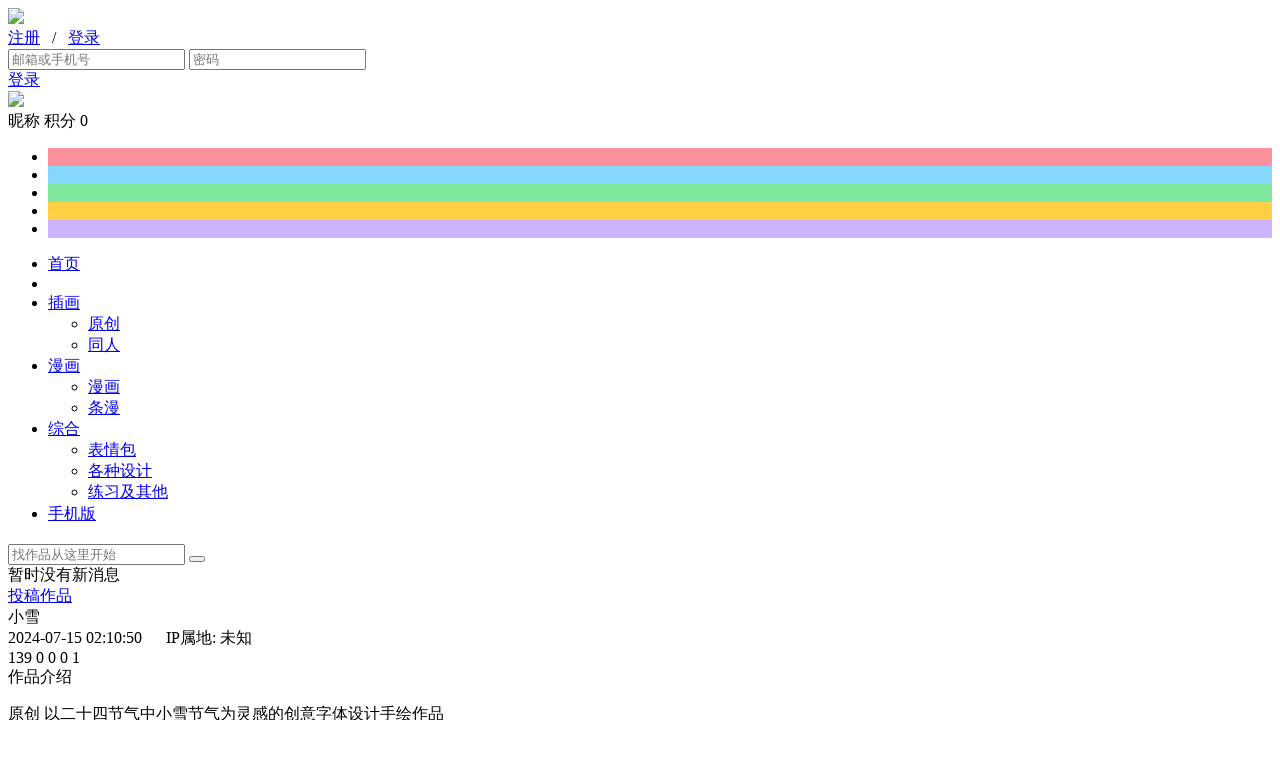

--- FILE ---
content_type: text/html; charset=UTF-8
request_url: https://www.acgdraw.com/ad20386
body_size: 9097
content:
<!DOCTYPE html>
<html>
	<head>
		<meta charset="utf-8" />
        <meta name="token" content="otkyNfZWCEblXsVcqbmifoht1nYb8cAq0g3lPYst">
		<title>小雪 - 萌绘图站 - 泛二次元原创绘画投稿网站</title>
		<link rel="shortcut icon" href="/favicon.ico" />
		<link rel="icon" href="/favicon.ico">
		<link rel="apple-touch-icon" href="https://www.acgdraw.com/icon-512x512.png">
        <link rel="apple-touch-icon-precomposed" sizes="144x144" href="https://www.acgdraw.com/apple-touch-icon-144x144.png">
        <link rel="apple-touch-icon-precomposed" sizes="120x120" href="https://www.acgdraw.com/apple-touch-icon-120x120.png">
        <link rel="apple-touch-icon-precomposed" sizes="72x72" href="https://www.acgdraw.com/apple-touch-icon-72x72.png">
        <link rel="apple-touch-icon-precomposed" href="https://www.acgdraw.com/apple-touch-icon-57x57.png">

		<!-- Browser Compatible -->
		<meta name="renderer" content="webkit">
		<meta http-equiv="X-UA-Compatible" content="IE=edge,chrome=1">

		<!-- Search Engine -->
		<link rel="copyright" href="/eula" />
		<link rel="canonical" href="https://www.acgdraw.com/ad20386" >
		<link rel="search" type="application/opensearchdescription+xml" href="/opensearch.xml" title="萌绘图站"/>
		<meta name="generator" content="acgdrawer/1.0" />
		<meta name="keywords" content="小雪,原创,接稿,萌绘图站,acgdraw,绘画,画画,约稿,投稿,二次元,动漫,ACG,漫画,插画,条漫,原画,同人,画师,直播,表情包,头像,壁纸,社区" />
		<meta name="description" itemprop="description" content="原创 以二十四节气中小雪节气为灵感的创意字体设计手绘作品" />
		<meta itemprop="name" content="小雪 - 萌绘图站 - 泛二次元原创绘画投稿网站" />
		<meta itemprop="image" content="https://d2-obs.acgdraw.com/MA2hlGVbiMFgYt8NoegBfyF03MUUuDA.jpg?response-cache-control=max-age=2592000&x-image-process=image/resize,w_128,limit_1/format,jpg/quality,Q_60" />
		<meta name="author" content="橙辰" />
		
		<!-- Style Sheets -->
		<link href="/css/common.css?tag=20230312" type="text/css" rel="stylesheet" />
		<link href="/css/font-awesome.min.css" type="text/css" rel="stylesheet" />
		
		<!-- Javascript Libraries -->
		<script src="/ms/jquery.min.ms" type="text/javascript"></script>
		<script src="/ms/layer/layer.ms" type="text/javascript"></script>
		
		<!-- Enable HTML5 support for legacy IE -->
		<!--[if lte IE 10]>
			<script type="text/javascript" src="/ms/html5shiv.min.ms"></script>
			<script type="text/javascript" src="/ms/placeholders.min.ms"></script>
		<![endif]-->
		
		<script type="text/javascript">
			layer.config({
				path: '/ms/layer/'	// Initialization Layer.js
			});
		</script>

			</head>
	<body>
		<!-- Header -->
		<header id="header">
			<!-- Main Header -->
			<div class="main-header">
				<div class="inner">
					<div class="l-inner">
						<div class="item-logo">
							<img src="/img/logo.png" />
						</div>
					</div>
					<div class="c-inner">
											</div>
					<div class="r-inner">
						<!-- Login Box -->
						<div class="box-login" id="loginBox-logout">
							<a href="https://auth.acgdraw.com/register">注册</a>
							&nbsp; / &nbsp;
							<a href="javascript:" id="linkShowQuickLogin">登录</a>
						</div>
						<div class="box-login-quick" id="loginBox-quick">
							<div class="l-box-login">
								<input type="text" id="quickLogin-username" placeholder="邮箱或手机号"/>
								<input type="password" id="quickLogin-password" placeholder="密码"/>
							</div>
							<div class="r-box-login">
								<a href="javascript:" id="linkDoQuickLogin">登录</a>
							</div>
						</div>
						<div class="box-login" id="loginBox-logged">
							<div class="l-box-login">
								<img class="avatar" src="/img/no-avatar.png" />
							</div>
							<div class="r-box-login">
								<span class="username">昵称</span>
								<span class="info">积分 0</span>
							</div>
                            <ul class="menu-box-login">
                                <li style="background: #ff919c" title="作品投稿"><a href="https://www.acgdraw.com/newdraft" target="_blank"><i class="fa fa-upload" aria-hidden="true"></i></a></li>
                                <li style="background: #87d8ff" title="我的作品"><a href="https://www.acgdraw.com/my/draft" target="_blank"><i class="fa fa-paint-brush" aria-hidden="true"></i></a></li>
                                <li style="background: #80e89e" title="个人空间"><a href="#" id="mySpaceUrl" target="_blank"><i class="fa fa-bolt" aria-hidden="true"></i></a></li>
                                <li style="background: #ffd044" title="资料修改"><a href="https://www.acgdraw.com/settings/profile" target="_blank"><i class="fa fa-user" aria-hidden="true"></i></a></li>
                                <li style="background: #cdb2ff" title="退出登录"><a href="https://auth.acgdraw.com/logout"><i class="fa fa-sign-out" aria-hidden="true"></i></a></li>
                            </ul>
						</div>
						<script type="text/javascript">

						</script>
						<!-- End Login Box -->
					</div>
				</div>
			</div>
			<!-- End Main Header -->
			<!-- Navigation Bar -->
			<nav class="top-nav">
				<div class="inner">
					<!-- Top Main Menu -->
                    <ul class="main-menu">
                        <li class="item-menu home"><a href="https://www.acgdraw.com/index"><i class="fa fa-home" aria-hidden="true"></i> 首页</a></li>
                        <li class="item-menu split"></li>
                        <li class="item-menu">
							<a href="https://www.acgdraw.com/type/1"><i class="fa fa-paint-brush" aria-hidden="true"></i> 插画</a>
							<ul class="sub-menu">
								<li><a href="https://www.acgdraw.com/type/2">原创</a></li>
								<li><a href="https://www.acgdraw.com/type/3">同人</a></li>
							</ul>
						</li>
                        <li class="item-menu">
							<a href="https://www.acgdraw.com/type/2001"><i class="fa fa-paper-plane" aria-hidden="true"></i> 漫画</a>
							<ul class="sub-menu">
								<li><a href="https://www.acgdraw.com/type/2002">漫画</a></li>
								<li><a href="https://www.acgdraw.com/type/2003">条漫</a></li>
							</ul>
						</li>
                        <li class="item-menu">
							<a href="https://www.acgdraw.com/type/8001"><i class="fa fa-coffee" aria-hidden="true"></i> 综合</a>
							<ul class="sub-menu">
								<li><a href="https://www.acgdraw.com/type/8002">表情包</a></li>
								<li><a href="https://www.acgdraw.com/type/8003">各种设计</a></li>
								<li><a href="https://www.acgdraw.com/type/91579">练习及其他</a></li>
							</ul>
						</li>
						<li class="item-menu"><a href="https://233.acgdraw.com/acgdraw_app.htm"><i class="fa fa-mobile" aria-hidden="true" style="font-size: 21px;vertical-align: middle;"></i> 手机版</a></li>
                    </ul>
					<!-- End Top Main Menu -->
					<div class="extra">
						<div class="searchbox">
							<form id="globalSearch">
								<input id="globalSearchKw" class="input-keyword" type="text" placeholder="找作品从这里开始" />
								<button class="btn-submit-search" type="submit"></button>
							</form>
						</div>
						<div class="icon search" title="搜索（单击展开搜索，再次单击开始搜索）">
							<i class="fa fa-search" aria-hidden="true"></i>
						</div>
						<div class="icon alert" title="消息通知与私信">
							<i class="fa fa-bell" aria-hidden="true"></i>
                            <div class="red-dot"></div>
							<div id="alertBox" class="alert-detail">
                                <div class="load-error">暂时没有新消息</div>
                            </div>
						</div>
						<div class="icon favorite" title="我收藏的作品" onclick="window.open('https://www.acgdraw.com/my/favorite')">
							<i class="fa fa-heart" aria-hidden="true"></i>
						</div>
						<div class="icon history" title="我看过的作品" onclick="window.open('https://www.acgdraw.com/my/history')">
							<i class="fa fa-history" aria-hidden="true"></i>
						</div>
						<div class="btn upload">
							<a href="https://www.acgdraw.com/newdraft"><i class="fa fa-upload" aria-hidden="true"></i> 投稿作品</a>
						</div>

					</div>
					<!-- Search Box -->
					<div class="box-search">

					</div>
					<!-- End Search Box -->
				</div>
			</nav>
			<!-- End Navigation Bar -->
		</header>
		<!-- End Header -->

		<!-- Content Start -->
		<meta name="_token" content="otkyNfZWCEblXsVcqbmifoht1nYb8cAq0g3lPYst">
<link href="/css/drawings/view.css?v=20211206" type="text/css" rel="stylesheet" />
<link href="/css/tiemu.css" type="text/css" rel="stylesheet" />
<link href="/css/jquery.toggles.css" type="text/css" rel="stylesheet" />
<link href="/css/jquery.toggles-light.css" type="text/css" rel="stylesheet" />
<script src="/ms/jquery.toggles.min.ms" type="text/javascript"></script>
<script src="/ms/jquery.jail.min.ms" type="text/javascript"></script>
<script src="/ms/js.cookie.min.ms" type="text/javascript"></script>
<script src="/ms/layer/tips.acgdraw.ms" type="text/javascript"></script>
<script src="/ms/moment.min.ms" type="text/javascript"></script>
<script src="/ms/download.min.ms" type="text/javascript"></script>
<script src="/ms/acgdraw/tiemu.ms" type="text/javascript"></script>
<!-- Container -->
<div id="container">
    <div class="wrap-view">
        <div class="layout-content">
            <div class="wrap-header">
                <div class="wrap-title" title="小雪">小雪</div>
                <div class="wrap-extra">
                    2024-07-15 02:10:50&nbsp;&nbsp;
                    <span class="elm-type"></span>&nbsp;&nbsp;
                    IP属地: 未知
                </div>
                <div class="wrap-panel">
                    <i class="fa fa-arrows-alt" aria-hidden="true" title="全屏"></i>
                    <i class="fa fa-eye" aria-hidden="true" title="浏览数"></i> 139
                    <i class="fa fa-thumbs-o-up" aria-hidden="true" title="点赞"></i> <span id="like-num">0</span>
                    <i class="fa fa-heart-o" aria-hidden="true" title="收藏"></i> <span id="fav-num">0</span>
                    <i class="fa fa-comment-o" aria-hidden="true" title="贴幕数"></i> 0
                    <i class="fa fa-envira" aria-hidden="true" title="下载所需咸鱼"></i> <span id="credit-num">1</span>
                </div>
            </div>
            <div class="wrap-draft"></div>
            <div class="wrap-desc">
                <div class="sect-title">作品介绍</div>
                <p>原创 以二十四节气中小雪节气为灵感的创意字体设计手绘作品</p>
                <div class="wrap-tags">
                    <span class="wrap-tags-label">标签：</span>
                    <ul></ul>
                </div>
            </div>

                    </div>
        <div class="layout-comment">
            <div class="wrap-po-info">
                <img src="https://d1-obs.acgdraw.com/MA2hu0RUECiwrg5XGb2JJBu6TBXpg.png?response-cache-control=max-age=2592000&x-image-process=image/format,jpg/quality,Q_80" />
                <span class="elm-username">
                    橙辰
                                                        </span>
                <div class="wrap-btns">
                    <botton class="btn-follow">关注TA</botton>
                    <botton class="btn-gallery">画廊</botton>
                </div>
            </div>
            <div class="wrap-comment-float-mark"></div>
            <div class="wrap-comment">
                <div class="wrap-switch">
                    <i class="fa fa-cog tiemu-gear" aria-hidden="true"></i>
                    贴幕
                    <div class="tiemu-switch toggle-light"></div>
                </div>
                <div class="wrap-comment-list"></div>
            </div>
        </div>
    </div>
</div>
<!-- End Container -->
<script type="text/javascript">
    /*
     * EVENT, SUBMIT ETC.
     * FUNCTION DEFINE
     */
    // Initization Comment list height
    function initCommentHeight() {
        var draftTotalHeight = $('.layout-content').height();
        var poInfoHeight = $('.wrap-po-info').height();
        var spaceHeight = $('.wrap-comment').css('margin-top').replace("px", "");

        $('.wrap-comment').css('height', draftTotalHeight - poInfoHeight - spaceHeight);
    }

    // Initization draft type of current draft
    function initDraftType() {
        var dataFormServer = "综合(comp.),练习其他(other)";
        var typeArray = dataFormServer.split(',');

        //TODO: 分区链接（首页分区关联）
        var renderFormat = '<a href="/type/8001">' + typeArray[0] + '</a> &gt; <a href="/type/91579">' + typeArray[1] + '</a>';
        $('.elm-type').append(renderFormat);
    }

    // Initization draft tags of current draft
    function initDraftTag() {
        var dataFormServer = "原创,接稿,";
        var tagArray = dataFormServer.split(',');

        for ( key in tagArray ) {
            if(tagArray[key] != "") {
                var renderFormat = '<li><a href="/search?t=tag&kw=' + tagArray[key] + '">' + tagArray[key] + '</a></li>';
                $('.wrap-tags ul').append(renderFormat);
            }
        }
    }

    // Refresh Dianbo States
    function refreshState() {
        $.ajax({
            type: "GET",
            url: uriPath + '/getFF',
            success: function(data)
            {
                $('#like-num').text(data.goodcnt);
                $('#fav-num').text(data.favcnt);
                $('#retweet-num').text(data.forwardcnt);
                if(data.favstate)
                    $('.wrap-panel .fa-heart-o').css('color','#ff0060');
                else
                    $('.wrap-panel .fa-heart-o').css('color','');

                if(data.goodstate)
                    $('.wrap-panel .fa-thumbs-o-up').css('color','#ff0060');
                else
                    $('.wrap-panel .fa-thumbs-o-up').css('color','');

                if(data.followstate)
                    $('.btn-follow').text('已关注');
                else
                    $('.btn-follow').text('关注TA');

                $('.btn-gallery').click(function() {
                    window.open('/u/' + data.uid, '_blank');
                })
            }
        });
    }


    /*
     * BUTTON, SELECT, FORM ETC.
     * EVENT CONNECTOR
     */
    // Window scroll position changed Evnet
    $(window).scroll(function() {
        // Floating the comment box and change the height
        if ($(window).scrollTop() > $('.layout-comment').offset().top)
        {
            $('.wrap-comment').addClass('wrap-comment-floating'); // set to floating mode.

            // Calc valid area height, between DRAFT bottom to WINDOW top.         FOOTER TOP - COMMENT TOP - MARGIN
            var validHeight = $('#footer').offset().top - $('.wrap-comment').offset().top - $('.wrap-view').css('margin-bottom').replace("px", "");
            $('.wrap-comment-floating').css('height', validHeight > $(window).height() ? $(window).height() : validHeight);
            $('.wrap-comment-floating').css('width', $('.layout-comment').width());
        }
        else
            $('.wrap-comment').removeClass('wrap-comment-floating'); // cancel when position return.
    });
    var uriPath = window.location.href.split('?')[0]; // get real url of current page without '/full' or '#'
    if(uriPath.match(/\/full/i)) {
        uriPath = uriPath.substring(0, uriPath.indexOf('/full'));
    }
    if(uriPath.match(/#/i)) {
        uriPath = uriPath.substring(0, uriPath.indexOf('#'));
    }
    // Fullscreen button click evnet
    $('.wrap-panel .fa-arrows-alt').click(function() {
        window.location.href = uriPath + '/full';
    });
    // Like button click evnet
    $('.wrap-panel .fa-thumbs-o-up').click(function() {
        $.ajax({
            type: "POST",
            url: uriPath + '/good',
            data: {
                _token: 'otkyNfZWCEblXsVcqbmifoht1nYb8cAq0g3lPYst',
            },
            error: function(data)			// Server failed
            {
                tipsText('点赞失败', '#btn-submit', 'err');
            },
            success: function(data)			// Server response
            {
                switch(data.code) {
                    case 105: msgText('还没登录 ...', 'err'); break;
                    case 4000: msgText('取消点赞失败', 'err'); break;
                    case 4001: msgText('取消点赞成功', 'succ'); break;
                    case 4010: msgText('点赞失败', 'err'); break;
                    case 4011: msgText('点赞成功', 'succ'); break;
                    default: msgText('点赞失败', 'err');
                }
                refreshState(); // Loading dianbo information
            }
        });
    });
    // Favroite button click evnet
    $('.wrap-panel .fa-heart-o').click(function() {
        $.ajax({
            type: "POST",
            url: uriPath + '/favorite',
            data: {
                _token: 'otkyNfZWCEblXsVcqbmifoht1nYb8cAq0g3lPYst',
            },
            error: function(data)			// Server failed
            {
                tipsText('收藏作品失败', '#btn-submit', 'err');
            },
            success: function(data)			// Server response
            {
                switch(data.code) {
                    case 105: msgText('还没登录 ...', 'err'); break;
                    case 4000: msgText('取消收藏失败', 'err'); break;
                    case 4001: msgText('取消收藏成功', 'succ'); break;
                    case 4010: msgText('收藏失败', 'err'); break;
                    case 4011: msgText('收藏成功', 'succ'); break;
                    default: msgText('收藏失败', 'err');
                }
                refreshState(); // Loading dianbo information
            }
        });
    });
    // Follow button click evnet
    $('.btn-follow').click(function() {
        $.ajax({
            type: "POST",
            url: uriPath + '/follow',
            data: {
                _token: 'otkyNfZWCEblXsVcqbmifoht1nYb8cAq0g3lPYst',
            },
            error: function(data)			// Server failed
            {
                tipsText('关注失败', '#btn-submit', 'err');
            },
            success: function(data)			// Server response
            {
                switch(data.code) {
                    case 105: msgText('还没登录 ...', 'err'); break;
                    case 3000: msgText('关注失败', 'err'); break;
                    case 3001: msgText('关注成功', 'succ'); break;
                    case 3010: msgText('取消关注失败', 'err'); break;
                    case 3011: msgText('取消关注成功', 'succ'); break;
                    case 3012: msgText('不能关注自己', 'err'); break;
                    default: msgText('关注失败', 'err');
                }
                refreshState(); // Loading dianbo information
            }
        });
    });



    /*
     * TYPE, DRAFT LIST OR SYSTEM
     * INITIZATION
     */
    // Pre Initization
    $(document).ready(function() {
        // Initize User background
        var userbg = '';
        if (userbg !== '')
        {
            $('body').css('background', 'url('+userbg+') repeat fixed 0% 0% / cover');
            $('#container').css('background', 'transparent');
            $('header .main-header').css('background', 'transparent');

            // background blur for header
            var bluro = $('<div class="bg_blur_o"></div>');
            bluro.css('position', 'absolute')
                .css('width', '100vw')
                .css('height', '175px')
                .css('overflow', 'hidden');
            var blur = $('<div class="bg_blur"></div>');
            blur.css('width', '100vw')
                .css('height', '1000px')
                .css('position', 'absolute')
                .css('z-index', '-1')
                .css('background', 'url('+userbg+') repeat fixed 0% 0% / cover')
                .css('filter', 'blur(15px)')
                .css('top', '200px')
                .css('left', '-50%')
                .css('margin', '-200px 50vw')
                .css('transform', 'scale(1.05)');
            bluro.append(blur);
            $('header .main-header').prepend(bluro)
                .css('position', 'relative')
                .css('overflow-x', 'hidden')
                .css('margin-bottom', '-120px')
                .css('height', '240px');
            $('header .top-nav').css('position', 'relative')
                .css('z-index', '1');
            $('header').css('background', 'transparent')
                .css('background-color', 'transparent');
        }

        // Initize the TIEMU system
        $.tiemu({
            'draft_wrapper'    : '.wrap-draft',
            'draft_panel'      : true,
            'is_login'         : '0',
            'attachment_json'  : '{"MA2hlGVbiMFgYt8NoegBfyF03MUUuDA.jpg":"https:\/\/d2-obs.acgdraw.com\/MA2hlGVbiMFgYt8NoegBfyF03MUUuDA.jpg?x-image-process=image\/resize,w_720,limit_1\/format,png","MA2hheSutE2qOKFpDqDrGb3Dtz1MWNU.jpg":"https:\/\/d2-obs.acgdraw.com\/MA2hheSutE2qOKFpDqDrGb3Dtz1MWNU.jpg?x-image-process=image\/resize,w_720,limit_1\/format,png"}',
            'debug_enable'     : false,
            'avatar_prefix'    : 'https://www.acgdraw.com/avatar/',
            'user_prefix'      : 'https://www.acgdraw.com/u/',

            // Attachment full loaded callback
            'AtchRenderFinish': function() {
                initCommentHeight(); // Initize the wrapper height of comment
            },
        },
        {
            'ln_tiemu_input'   : '贴幕内容',
            'ln_tiemu_submit'  : '贴上',
            'ln_tiemu_failed'  : '贴幕粘贴失败',
            'ln_full_screen'   : '全屏',
            'ln_download'      : '下载',
            'ln_report_abuse'  : '举报',
            'ln_server_err'    : '服务器错误',
            'ln_nologin'       : '请先登录',
            'ln_overmax'       : '未填写或字数受限，请少于',
            'ln_timeshort'     : '贴幕发送过快，请休息 30 秒',
            'ln_showtime'      : '显示时间',
            'ln_interval'      : '显示间隔',
            'ln_opacity'       : '透明度',
            'ln_scale'         : '缩放级别',
            'ln_second'        : '秒',
            'ln_deg'           : '度',
            'ln_times_size'    : '倍',
            'ln_restored'      : '设置已经还原',
            'ln_restore'       : '还原默认设置',
            'ln_option_note'   : '注意：参数修改后将会立即生效',
            'ln_option_title'  : '贴幕设置',
            'ln_load_failed'   : '贴幕加载失败',
            'ln_atch_loading'  : '作品努力加载中',
            'ln_dl_dling'      : '下载中',
            'ln_dl_error'      : '抱歉，作品下载失败请重试',
            'ln_dl_forbidden'  : '抱歉，由于画师设置了画作保护，下载被禁止',
            'ln_like_err'      : '抱歉，赞被点飞了 &hellip;&hellip;',
            'ln_dl_credit'     : '抱歉，咸鱼数量不够无法下载',
            'ln_no_comment'    : '贴幕空空如也<br/>快在作品上点击来一发贴幕吧！',
            'ln_credit_prompt' : '下载原图需要消耗咸鱼积分，确认下载？<br/>提示：所需咸鱼积分见右上角咸鱼图标',
            'ln_downloadbtn'   : '下载',
            'ln_cancelbtn'     : '取消',
        });

        initDraftType();  // Initize the type of current draft
        initDraftTag();   // Initize the tags of current draft

    });

    // Post Initization
    $(window).on("load", function() {
        // Loading dianbo information
        refreshState();

        // Open via APP if not PC
        var maAppBanner = $('#MaAppBanner .btn-open');
        maAppBanner.css('display', 'block');
        maAppBanner.attr("href", "acgdraw://view:ad20386");
    });
</script>
<script>
    // 百度 URL 自动提交
    (function(){
        var bp = document.createElement('script');
        var curProtocol = window.location.protocol.split(':')[0];
        if (curProtocol === 'https') {
            bp.src = 'https://zz.bdstatic.com/linksubmit/push.js';
        }
        else {
            bp.src = 'http://push.zhanzhang.baidu.com/push.js';
        }
        var s = document.getElementsByTagName("script")[0];
        s.parentNode.insertBefore(bp, s);
    })();
</script>
<script>
    // 360 URL 自动提交
    (function(){
        var src = (document.location.protocol == "http:") ? "http://js.passport.qihucdn.com/11.0.1.js?0cb37987411c99e077bb7712474a3911":"https://jspassport.ssl.qhimg.com/11.0.1.js?0cb37987411c99e077bb7712474a3911";
        document.write('<script src="' + src + '" id="sozz"><\/script>');
    })();
</script>
		<!-- Content End -->

		<div class="quick-access"></div>
		<!-- Footer -->
		<footer id="footer">
			<div class="footer-container">
				<div class="footer-item">
					<div class="title">萌绘</div>
					<p>
						<a href="javascript:" id="InfringementReport">侵权举报</a>
						<a href="https://www.acgdraw.com/eula">用户协议</a><br/>
						<a href="https://www.acgdraw.com/eula">免责申明</a>
						<a href="#">帮助中心</a><br/>
						<a href="tencent://message/?uin=362684001&Site=acgdraw&Menu=no">联系客服</a>
						<a href="https://www.acgdraw.com/ad2701">看板人设</a><br/>
					</p>
				</div>
				<div class="footer-item">
					<div class="title">官方</div>
					<p>
						<a href="http://weibo.com/scgchan" target="_blank">微博看板酱</a>
						<a href="tencent://message/?uin=362684001&Site=acgdraw&Menu=no">看板酱的QQ</a><br/>
						<a href="https://github.com/moeart/" target="_blank">开源项目</a>
					</p>
				</div>
				<div class="footer-item">
					<div class="title">下载</div>
					<p>
						<a href="https://233.acgdraw.com/acgdraw_app.htm">安卓客户端</a><br/>
						<a href="https://233.acgdraw.com/mobileapp/ios/download.html">苹果客户端</a>
					</p>
				</div>
				<div class="footer-item">
					<div class="title">其他</div>
					<p>
						<a href="https://www.acgdraw.com/">萌绘图站</a>
						<a href="https://233.acgdraw.com/diag.htm?v=2021" target="_blank">网络诊断</a><br/>
						<a href="javascript:MA_LANG_SEL()">Change Language</a>
					</p>
				</div>
				<div class="footer-item weibo">
					<div class="title">画友群</div>
					<img src="/img/qq-qun-p.png" />
				</div>
				<div class="footer-item qqqun">
					<div class="title">水群</div>
					<img src="/img/qq-qun-1.png" />
				</div>
				<div style="float: left; width: 900px;">举报投诉：<a href="#" id="abusemail" style="color:#000000;">master@example.com</a></div>
				<img src="/img/app/down-lg.jpg" class="app-download" onclick="window.open('/home')"/>
			</div>
			<div class="footer-bottom">
				<table class="inner">
					<tr><td>
						<div class="moecat"></div>
						<p>
							&copy;2025 萌绘图站 &nbsp;|&nbsp;
							<a href="http://beian.miit.gov.cn/" target="_blank">湘ICP备16008280号-1</a>
													</p>
					</td></tr>
				</table>
			</div>
		</footer>
		<!-- End Footer -->

		<!-- APP Download Banner -->
		<div id="MaAppBanner">
			<img class="app-icon" src="https://www.acgdraw.com/apple-touch-icon-144x144.png">
			<div class="app-tips">
				<div class="title">萌绘酱 App</div>
				<div class="text">更快捷地投稿、浏览作品</div>
			</div>
			<div class="btn btn-dl" onclick="window.location.href='https://233.acgdraw.com/acgdraw_app.htm'">下载</div>
            <a class="btn btn-open" href="acgdraw://home">APP<br/>中打开</a>
		</div>
		<!-- End APP Download Banner -->

		<!-- Language Selection -->
		<div id="language-selection">
			<div class="overlay"></div>
			<div class="content">
				<p class="ttl">Welcome to MoeART!</p>
				<p>Please choose your preferred language.</p>
				<ul>
					<li><a href="javascript:MA_LANG_SET('zh_cn')"><img src="/img/language/ico_chs.png" alt="简体中文"></a></li>
					<li><a href="javascript:MA_LANG_SET('en_us')"><img src="/img/language/ico_en.png" alt="English"></a></li>
					<li><a href="javascript:MA_LANG_SET('ja_jp')"><img src="/img/language/ico_ja.png" alt="日本語"></a></li>
				</ul>
				<p class="disclaimer">
					Please be advised that the content of the website you are attempting to visit is created and managed under Chinese law.
					Accessing this website may be illegal depending on your country or area.
					Accessing this website shall be done at your own judgement and risk, and MoeART disclaims any responsibility or liability in the event of your violation of laws by accessing the website.
					Do you wish to access this website?
				</p>
			</div>
		</div>
		<!-- END Language Selection -->

		<script src="/ms/feedback.ms" type="text/javascript"></script>
		<link rel="stylesheet" href="/css/feedback.min.css" />
		<script src="/ms/jquery.base64.ms" type="text/javascript"></script>
		<script src="/ms/acgdraw/common.ms?v=20220310" type="text/javascript"></script>
		<script src="https://233.acgdraw.com/233.js" type="text/javascript"></script>

		<!-- Overlay CSS -->
		<link href="/css/common/overlay.css?v=20220125" type="text/css" rel="stylesheet" />
	</body>
</html>
